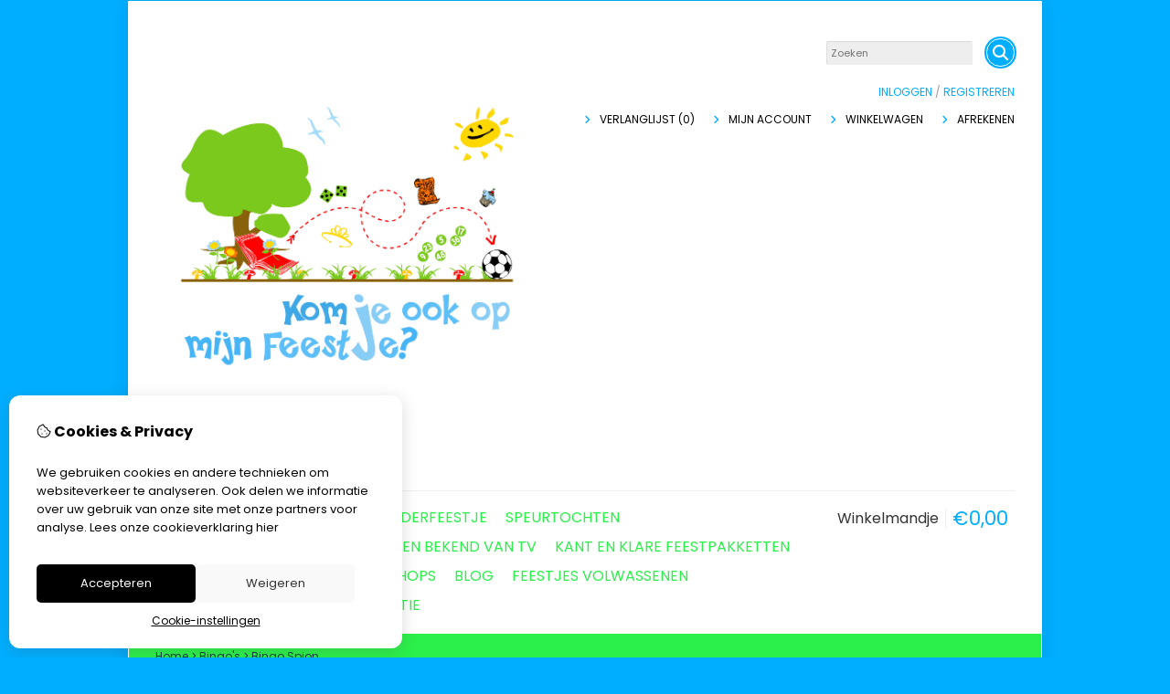

--- FILE ---
content_type: text/html; charset=utf-8
request_url: https://komjeookopmijnfeestje.nl/bingo-spion
body_size: 16942
content:
<?xml version="1.0" encoding="UTF-8"?>
<!DOCTYPE html PUBLIC "-//W3C//DTD XHTML 1.0 Strict//EN" "http://www.w3.org/TR/xhtml1/DTD/xhtml1-strict.dtd">
<html xmlns="http://www.w3.org/1999/xhtml" dir="ltr" lang="nl" xml:lang="nl" xmlns:fb="http://www.facebook.com/2008/fbml">
<head>

<script src="https://komjeookopmijnfeestje.nl/catalog/view/theme/tsb_theme/javascript/tsb_cookie_handler.js"></script>

<script>window.dataLayer=window.dataLayer||[];function gtag(){dataLayer.push(arguments);}if(localStorage.getItem('consentMode')===null){gtag('consent','default',{'ad_storage':'denied','analytics_storage':'denied','ad_user_data':'denied','ad_personalization':'denied','personalization_storage':'denied','functionality_storage':'denied','security_storage':'denied',});}else{gtag('consent','default',JSON.parse(localStorage.getItem('consentMode')));}</script>


<script></script>
<title> Bingo Spion</title>
<meta http-equiv="Content-Type" content="text/html; charset=utf-8"/>
<base href="https://komjeookopmijnfeestje.nl/"/>

<meta property="og:title" content=" Bingo Spion"/>
<meta property="og:site_name" content="Kom je ook op mijn feestje?"/>
<meta property="og:description" content="Een Spionnen Bingo spelen op jouw kinderfeestje!"/>

<meta property="og:type" content="product"/>
<meta property="og:image" content="https://komjeookopmijnfeestje.nl/image/cache/data/Spion-800x800.png"/>
<meta property="og:description" content="Een Spionnen Bingo spelen op jouw kinderfeestje!"/>
<meta property="twitter:card" content="product"/>
<meta property="twitter:image" content="https://komjeookopmijnfeestje.nl/image/cache/data/Spion-800x800.png"/>
<meta property="twitter:image:width" content="800"/>
<meta property="twitter:image:height" content="800"/>
<meta property="twitter:description" content="Een Spionnen Bingo spelen op jouw kinderfeestje!"/>
<meta property="twitter:label1" content="Prijs:"/>
<meta property="twitter:data1" content="€2,00"/>
<meta property="twitter:label2" content="Beschikbaarheid:"/>
<meta property="twitter:data2" content="Op voorraad"/>
<meta name="twitter:title" content=" Bingo Spion"/>


<meta name="keywords" content="Bingo,Spionnenbingo,ThemaBingo,BingoThemafeestje,Spionnenfeestje"/>
<meta name="description" content="Een Spionnen Bingo spelen op jouw kinderfeestje!"/>
<meta name="viewport" content="width=device-width, initial-scale=1, maximum-scale=5"/>



<script type="text/javascript">function createCookie(name,value,days){if(days){var date=new Date();date.setTime(date.getTime()+(days*24*60*60*1000));var expires="; expires="+date.toGMTString();}else var expires="";document.cookie=name+"="+value+expires+"; path=/";}</script>
<script type="text/javascript">//<![CDATA[
if(screen.width<767){createCookie("is_mobile","1",7);createCookie("is_touch","1",7);}else{createCookie("is_mobile","0",7);}
//]]></script>
<script type="text/javascript">//<![CDATA[
;window.Modernizr=function(a,b,c){function v(a){i.cssText=a}function w(a,b){return v(l.join(a+";")+(b||""))}function x(a,b){return typeof a===b}function y(a,b){return!!~(""+a).indexOf(b)}function z(a,b,d){for(var e in a){var f=b[a[e]];if(f!==c)return d===!1?a[e]:x(f,"function")?f.bind(d||b):f}return!1}var d="2.5.3",e={},f=b.documentElement,g="modernizr",h=b.createElement(g),i=h.style,j,k={}.toString,l=" -webkit- -moz- -o- -ms- ".split(" "),m={},n={},o={},p=[],q=p.slice,r,s=function(a,c,d,e){var h,i,j,k=b.createElement("div"),l=b.body,m=l?l:b.createElement("body");if(parseInt(d,10))while(d--)j=b.createElement("div"),j.id=e?e[d]:g+(d+1),k.appendChild(j);return h=["&#173;","<style>",a,"</style>"].join(""),k.id=g,m.innerHTML+=h,m.appendChild(k),l||(m.style.background="",f.appendChild(m)),i=c(k,a),l?k.parentNode.removeChild(k):m.parentNode.removeChild(m),!!i},t={}.hasOwnProperty,u;!x(t,"undefined")&&!x(t.call,"undefined")?u=function(a,b){return t.call(a,b)}:u=function(a,b){return b in a&&x(a.constructor.prototype[b],"undefined")},Function.prototype.bind||(Function.prototype.bind=function(b){var c=this;if(typeof c!="function")throw new TypeError;var d=q.call(arguments,1),e=function(){if(this instanceof e){var a=function(){};a.prototype=c.prototype;var f=new a,g=c.apply(f,d.concat(q.call(arguments)));return Object(g)===g?g:f}return c.apply(b,d.concat(q.call(arguments)))};return e});var A=function(c,d){var f=c.join(""),g=d.length;s(f,function(c,d){var f=b.styleSheets[b.styleSheets.length-1],h=f?f.cssRules&&f.cssRules[0]?f.cssRules[0].cssText:f.cssText||"":"",i=c.childNodes,j={};while(g--)j[i[g].id]=i[g];e.touch="ontouchstart"in a||a.DocumentTouch&&b instanceof DocumentTouch||(j.touch&&j.touch.offsetTop)===9},g,d)}([,["@media (",l.join("touch-enabled),("),g,")","{#touch{top:9px;position:absolute}}"].join("")],[,"touch"]);m.touch=function(){return e.touch};for(var B in m)u(m,B)&&(r=B.toLowerCase(),e[r]=m[B](),p.push((e[r]?"":"no-")+r));return v(""),h=j=null,e._version=d,e._prefixes=l,e.testStyles=s,e}(this,this.document);if(Modernizr.touch){createCookie("is_touch","1",7);var head=document.getElementsByTagName('head')[0],style=document.createElement('style'),rules=document.createTextNode('.s_grid_view .s_item .s_actions { display: block !important; }');style.type='text/css';if(style.styleSheet)style.styleSheet.cssText=rules.nodeValue;else style.appendChild(rules);head.appendChild(style);}else{createCookie("is_touch","0",7);}
//]]></script>
<meta property="og:image" content="https://komjeookopmijnfeestje.nl/image/cache/data/Spion-400x400.png"/><link rel="stylesheet" type="text/css" href="https://komjeookopmijnfeestje.nl/catalog/view/theme/tsb_theme/stylesheet/screen.css.php?v=2.2.4&amp;is_mobile=0&amp;is_touch=0&amp;language=ltr&amp;price_design=plain&amp;border=0&amp;font_body=Poppins&amp;font_navigation=Poppins&amp;font_navigation_weight=normal&amp;font_navigation_style=default&amp;font_navigation_size=16&amp;font_intro=Poppins&amp;font_intro_weight=normal&amp;font_intro_style=default&amp;font_intro_size=32&amp;font_title=Poppins&amp;font_title_weight=normal&amp;font_title_style=default&amp;font_price=Poppins&amp;font_price_weight=normal&amp;font_price_style=default&amp;font_button=Poppins&amp;font_button_weight=normal&amp;font_button_style=default&amp;font_button_size=16" media="screen"/>
<!--[if lt IE 9]>
<link rel="stylesheet" type="text/css" href="https://komjeookopmijnfeestje.nl/catalog/view/theme/tsb_theme/stylesheet/ie.css.php?v=2.2.4&amp;theme=tsb_theme" media="screen" />
<![endif]-->



<script type="text/javascript" src="system/cache/css-js-cache/0/_72865ca702cdcb8a19b51654484fb9a0_035924b9a9726f148d6f4808aba7720e.js"></script>

<!--
-->


<script type="text/javascript">//<![CDATA[
var $sReg=new function(){function c(){var a=Array.prototype.slice.call(arguments);a.unshift({});return b.apply(null,a)}function b(c){for(var d=1,e=arguments.length;d<e;d++){var f=arguments[d];if(typeof f!="object")continue;for(var g in f){var h=f[g],i=c[g];c[g]=i&&typeof h=="object"&&typeof i=="object"?b(i,h):a(h)}}return c}function a(b){var c;switch(typeof obj){case"object":c={};for(var d in b)c[d]=a(b[d]);break;case"array":c=[];for(var e=0,f=b.length;e<f;e++)c[e]=a(b[e]);break;default:return b}return c}var d={conf:{},set:function(a,b){var d=a.split("/");if(d.shift()!==""){return false}if(d.length>0&&d[d.length-1]==""){d.pop()}var e={};var f=e;var g=d.length;if(g>0){for(i=0;i<g-1;i++){f[d[i]]={};f=f[d[i]]}f[d[g-1]]=b;this.conf=c(this.conf,e)}else{this.conf=b}},get:function(a){var b=a.split("/");if(b.shift()!==""){return null}if(b.length>0&&b[b.length-1]=="")b.pop();var c=this.conf;var d=true;var e=0;if(c[b[e]]===undefined){return null}var f=b.length;while(d&&e<f){d=d&&c[b[e]]!==undefined;c=c[b[e]];e++}return c}};return d}
$sReg.set('/tb/image_url','https://komjeookopmijnfeestje.nl/image/');$sReg.set('/tb/theme_stylesheet_url','https://komjeookopmijnfeestje.nl/catalog/view/theme/tsb_theme/stylesheet/');$sReg.set('/tb/is_mobile','0');$sReg.set('/tb/basename','tsb_theme');$sReg.set('/tb/shopping_cart_url','https://komjeookopmijnfeestje.nl/checkout/cart');$sReg.set('/tb/wishlist_url','https://komjeookopmijnfeestje.nl/account/wishlist');$sReg.set('/tb/category_path','0');$sReg.set('/tb/schemer_config',jQuery.parseJSON('{"path":"0","predefined_scheme":"custom","colors":{"main":"00aeff","secondary":"2bf049","background":"00aeff","intro":"2bf049","intro_text":"103d45","intro_title":"00aeff","price":"4cb2c9","price_text":"ffffff","promo_price":"f02b63","promo_price_text":"ffffff","plain_price_text":"000000","plain_promo_price_text":"ff2f00","texture":"no_texture"},"is_parent":"0","parent_vars":{"colors":[]}}'));$sReg.set('/lang/text_continue','Verder');$sReg.set('/lang/text_continue_shopping','Verder winkelen');$sReg.set('/lang/text_shopping_cart','Winkelmandje');$sReg.set('/lang/text_wishlist','Verlanglijst');
//]]></script>

<script type="text/javascript">$.widget("tb.tbTabs",$.ui.tabs,{});$(document).ready(function(){});</script><link href="https://komjeookopmijnfeestje.nl/image/data/Logo_KJOOMF.jpg" rel="icon"/>

<meta property="og:url" content="https://komjeookopmijnfeestje.nl/bingo-spion"/>
<meta name="twitter:url" content="https://komjeookopmijnfeestje.nl/bingo-spion"/>

<link href="https://komjeookopmijnfeestje.nl/bingo-spion" rel="canonical"/>

<link rel="stylesheet" href="system/cache/css-js-cache/0/_72865ca702cdcb8a19b51654484fb9a0_9d5efa437151024ca4c61567c4d5fba9.css"/>
<script type="text/javascript" src="system/cache/css-js-cache/0/_72865ca702cdcb8a19b51654484fb9a0_4fa24c7b13ef47ffdeafb8f015c1fecf.js"></script>



<style type="text/css">body.s_layout_fixed{background-color:#00aeff;background-image:none;background-repeat:repeat;background-position:top left;background-attachment:scroll}.s_main_color,#twitter li span a,.s_button_add_to_cart,.s_box h2,.box .box-heading,.checkout-heading a,#welcome_message a,.s_plain .s_price,.s_plain .s_price *{color:#00aeff}#footer_categories h2 a:hover,.class-onepage_checkout-checkout #checkout .returning_customer_holder a{color:#00aeff!important}.s_main_color_bgr,#cart .s_icon,#shop_contacts .s_icon,.s_list_1 li:before,.s_button_add_to_cart .s_icon,#intro .s_button_prev,#intro .s_button_next,.buttons .button,.noty_message button.s_main_color_bgr,.s_notify .s_success_24,.s_button_wishlist .s_icon,.s_button_compare .s_icon,.s_product_row .s_row_number,.jcarousel-prev,.jcarousel-next,.s_grand_total:hover,.categories ul li:hover,#listing_options .display input[type="submit"],.layout_2 .s_listing .s_button_add_to_cart,.layout_2 .next::before,.prev::before,.class-onepage_checkout-checkout .checkout #checkout .s_row_2{background-color:#00aeff}.checkout .right,.class-onepage_checkout-checkout .returning_customer_holder{border:2px solid #00aeff}.fa,.cart_menu .s_icon,#menu_home .fa:hover,.categories ul li li a:hover,.site_search .fa-search{color:#00aeff}.site_search.layout1 .fa{color:#00aeff}.site_search .fa-search{box-shadow:#00aeff 0 0 0 2px;background-color:#00aeff}.buttons input[type="submit"].button,.buttons input[type="button"].button,.noty_message button.s_main_color_bgr{border:3px solid #00aeff}.s_secondary_color,a:hover,.categories>ul>li>a,#footer_categories h2,#footer_categories h2 a,.pagination a,#view_mode .s_selected a,#welcome_message a:hover{color:#2bf049}#content a:hover,#shop_info a:hover,#footer a:hover,#intro h1 a:hover,#intro h2 a:hover,#content a:hover,#shop_info a:hover,#footer a:hover,#breadcrumbs a:hover{color:#2bf049}.s_secondary_color_bgr,#view_mode .s_selected .s_icon,#view_mode a:hover .s_icon,.pagination a:hover,.s_button_add_to_cart:hover .s_icon,.s_button_remove:hover,.s_notify .noty_close:hover,.s_notify .s_failure_24,#product_share .s_review_write:hover .s_icon,.s_button_wishlist:hover .s_icon,.s_button_compare:hover .s_icon,.noty_message button.s_secondary_color_bgr{background-color:#2bf049}.noty_message button.s_secondary_color_bgr{border:3px solid #2bf049}#intro{background-color:#2bf049}#intro,#breadcrumbs a{color:#103d45}#intro h1,#intro h1 *,#intro h2,#intro h2 *{color:#00aeff}#intro .s_rating{~background-color: #2bf049}.s_label .s_price{background-color:#4cb2c9}.s_label .s_promo_price{background-color:#f02b63}.s_label .s_price,.s_label .s_price *{color:#fff}.s_label .s_promo_price,.s_label .s_promo_price *{color:#fff}.s_plain .s_price,.s_plain .s_price *{color:#000}.s_plain .s_old_price,.s_plain .s_old_price *{color:#000!important}.s_plain .s_promo_price,.s_plain .s_promo_price *{color:#ff2f00}*::-moz-selection{color:#fff;background-color:#00aeff}*::-webkit-selection{color:#fff;background-color:#00aeff}*::selection{color:#fff;background-color:#00aeff}.scroll_top{color:#00aeff;background:#2bf049}</style>


</head>
<body class="layout_0 s_layout_fixed big_screen_full slider_full  pproduct class-product-product product-14828  s_single_col s_page_product_product"><noscript><meta HTTP-EQUIV="refresh" content="0;url='https://komjeookopmijnfeestje.nl/bingo-spion?PageSpeed=noscript'" /><style><!--table,div,span,font,p{display:none} --></style><div style="display:block">Please click <a href="https://komjeookopmijnfeestje.nl/bingo-spion?PageSpeed=noscript">here</a> if you are not redirected within a few seconds.</div></noscript>


<!-- Google tag (gtag.js) -->

<div id="fb-root"></div>
<script type="text/javascript" async defer crossorigin="anonymous" src="https://connect.facebook.net/nl_NL/sdk.js#xfbml=1&amp;version=v3.3"></script>
  
  <div class="main_navigation s_row mobile">
    <div class="s_wrap">
      <div class="s_col_12">

        <div class="categories s_nav">
         <ul class="clearfix full_menu">
  <li id="menu_home">
    <a href="https://komjeookopmijnfeestje.nl/"><i class="fa fa-home" aria-hidden="true"></i>Home</a>
  </li>

  <li class="menu_60 s_category_menu">




  	
	 		<a href="https://komjeookopmijnfeestje.nl/bingo-spel">Bingo's</a>
	 	 

  </li>
<li class="menu_67 s_category_menu">




  	
	 		<a href="https://komjeookopmijnfeestje.nl/draaiboeken-kinderfeestje">Draaiboeken kinderfeestje</a>
	 	 

  </li>
<li class="menu_66 s_category_menu">




  	
	 		<a href="https://komjeookopmijnfeestje.nl/speurtocht-kinderfeestje">Speurtochten</a>
	 	 

  </li>
<li class="menu_68 s_category_menu">




  	
	 		<a href="https://komjeookopmijnfeestje.nl/levende-bord-spellen">Levende (bord) spellen</a>
	 	 

  </li>
<li class="menu_69 s_category_menu">




  	
	 		<a href="https://komjeookopmijnfeestje.nl/spellen-bekend-van-tv">Spellen bekend van tv</a>
	 	 

  </li>
<li class="menu_70 s_category_menu">




  	
	 		<a href="https://komjeookopmijnfeestje.nl/kant-en-klare-feestpakketten">Kant en klare feestpakketten </a>
	 	 

  </li>
<li class="menu_71 s_category_menu">




  	
	 		<a href="https://www.2be-creative.nl/" target="_blank">Creatieve en Culinaire workshops</a>
	 	 

  </li>
<li class="menu_72 s_category_menu">




  	
	 		<a href="http://komjeookopmijnfeestje.nl/blog-overzicht">Blog</a>
	 	 

  </li>
<li class="menu_74 s_category_menu">




  	
	 		<a href="https://komjeookopmijnfeestje.nl/Feestjes-volwassenen">Feestjes volwassenen</a>
	 	 

  </li>
<li class="menu_73 s_category_menu">




  	
	 		<a href="https://komjeookopmijnfeestje.nl/uitdeelcadeautjes">uitdeelcadeautjes</a>
	 	 

  </li>


  
    
    <li class="s_nav">
    <a data-options="disableHover:true;clickOpen:true" data-dropdown-menu href="#" onclick="return false; ">Informatie</a>


    <div class="s_submenu">
      <div class="s_menu_group">
        <h3>Informatie</h3>
        <ul class="s_list_1 clearfix">
                    <li><a href="https://komjeookopmijnfeestje.nl/faq-s">FAQ's</a></li>
                    <li><a href="https://komjeookopmijnfeestje.nl/over-ons">Over ons</a></li>
                    <li><a href="https://komjeookopmijnfeestje.nl/verzending">Verzending</a></li>
                    <li><a href="https://komjeookopmijnfeestje.nl/disclaimer">Disclaimer</a></li>
                    <li><a href="https://komjeookopmijnfeestje.nl/algemene-voorwaarden">Algemene voorwaarden</a></li>
                    <li><a href="https://komjeookopmijnfeestje.nl/uitleg-bingo-spellen">Uitleg Bingo's</a></li>
                    <li><a href="https://komjeookopmijnfeestje.nl/uitleg-draaiboeken">Uitleg Draaiboeken</a></li>
                    <li><a href="https://komjeookopmijnfeestje.nl/uitleg-Speurtochten">Uitleg Speurtochten</a></li>
                    <li><a href="https://komjeookopmijnfeestje.nl/uitleg-levend-bordspel">Uitleg Levend (bord)spel</a></li>
                    <li><a href="https://komjeookopmijnfeestje.nl/uitleg-spellen-bekend-van-tv">Uitleg Spellen bekend van tv</a></li>
                    <li><a href="https://komjeookopmijnfeestje.nl/Uitleg-Kant-en-Klaar-Feestpakket">Uitleg Kant en Klaar Feestpakket</a></li>
                  </ul>
      </div>

      <div class="s_menu_group">
        <h3>Extra</h3>
        <ul class="s_list_1 clearfix">
                                        <li class="menu_special"><a href="https://komjeookopmijnfeestje.nl/product/special">Aanbiedingen</a></li>
		          </ul>
      </div>

      <div class="s_menu_group">
        <h3>Klantenservice</h3>
        <ul class="s_list_1 clearfix">
          <li class="menu_contact"><a href="https://komjeookopmijnfeestje.nl/information/contact">Contact</a></li>
                    <li class="menu_sitemap"><a href="https://komjeookopmijnfeestje.nl/information/sitemap">Sitemap</a></li>
          		    						<li><a href="https://komjeookopmijnfeestje.nl/faq-s">FAQ's</a></li>
											<li><a href="https://komjeookopmijnfeestje.nl/verzending">Verzending</a></li>
											<li><a href="https://komjeookopmijnfeestje.nl/disclaimer">Disclaimer</a></li>
											<li><a href="https://komjeookopmijnfeestje.nl/algemene-voorwaarden">Algemene voorwaarden</a></li>
					        </ul>
      </div>

    </div>
  </li>
  
  </ul>

<span class="home_button">
    <a href="https://komjeookopmijnfeestje.nl/"><i class="fa fa-home" aria-hidden="true"></i></a>
</span>

<span class="open_nav" onclick="openNav()"><i class="fa fa-bars"></i></span>



<!-- RESPONSIVE MENU -->

<div id="mySidenav" class="sidenav">

<a href="javascript:void(0)" class="closebtn" onclick="closeNav()">&times;</a>

<span id="sideNavMainTitle" class="noneSEO_H2">MENU</span>
<ul class="clearfix" id="hoofdmenu">

  <li class="menu_60 s_category_menu">




  	
	 		<a href="https://komjeookopmijnfeestje.nl/bingo-spel">Bingo's</a>
	 	 

  </li>
<li class="menu_67 s_category_menu">




  	
	 		<a href="https://komjeookopmijnfeestje.nl/draaiboeken-kinderfeestje">Draaiboeken kinderfeestje</a>
	 	 

  </li>
<li class="menu_66 s_category_menu">




  	
	 		<a href="https://komjeookopmijnfeestje.nl/speurtocht-kinderfeestje">Speurtochten</a>
	 	 

  </li>
<li class="menu_68 s_category_menu">




  	
	 		<a href="https://komjeookopmijnfeestje.nl/levende-bord-spellen">Levende (bord) spellen</a>
	 	 

  </li>
<li class="menu_69 s_category_menu">




  	
	 		<a href="https://komjeookopmijnfeestje.nl/spellen-bekend-van-tv">Spellen bekend van tv</a>
	 	 

  </li>
<li class="menu_70 s_category_menu">




  	
	 		<a href="https://komjeookopmijnfeestje.nl/kant-en-klare-feestpakketten">Kant en klare feestpakketten </a>
	 	 

  </li>
<li class="menu_71 s_category_menu">




  	
	 		<a href="https://www.2be-creative.nl/" target="_blank">Creatieve en Culinaire workshops</a>
	 	 

  </li>
<li class="menu_72 s_category_menu">




  	
	 		<a href="http://komjeookopmijnfeestje.nl/blog-overzicht">Blog</a>
	 	 

  </li>
<li class="menu_74 s_category_menu">




  	
	 		<a href="https://komjeookopmijnfeestje.nl/Feestjes-volwassenen">Feestjes volwassenen</a>
	 	 

  </li>
<li class="menu_73 s_category_menu">




  	
	 		<a href="https://komjeookopmijnfeestje.nl/uitdeelcadeautjes">uitdeelcadeautjes</a>
	 	 

  </li>


  
    <li class="s_category_menu">
    <a href="javascript:void(0)">Informatie</a>

    <div class="s_submenu">
      
      <div class="s_brands_group s_menu_group">
        <h3>Informatie</h3>
        <ul class="s_list_1 clearfix">
		 							<li><a href="https://komjeookopmijnfeestje.nl/faq-s">FAQ's</a></li>
          							<li><a href="https://komjeookopmijnfeestje.nl/over-ons">Over ons</a></li>
          							<li><a href="https://komjeookopmijnfeestje.nl/verzending">Verzending</a></li>
          							<li><a href="https://komjeookopmijnfeestje.nl/disclaimer">Disclaimer</a></li>
          							<li><a href="https://komjeookopmijnfeestje.nl/algemene-voorwaarden">Algemene voorwaarden</a></li>
          							<li><a href="https://komjeookopmijnfeestje.nl/uitleg-bingo-spellen">Uitleg Bingo's</a></li>
          							<li><a href="https://komjeookopmijnfeestje.nl/uitleg-draaiboeken">Uitleg Draaiboeken</a></li>
          							<li><a href="https://komjeookopmijnfeestje.nl/uitleg-Speurtochten">Uitleg Speurtochten</a></li>
          							<li><a href="https://komjeookopmijnfeestje.nl/uitleg-levend-bordspel">Uitleg Levend (bord)spel</a></li>
          							<li><a href="https://komjeookopmijnfeestje.nl/uitleg-spellen-bekend-van-tv">Uitleg Spellen bekend van tv</a></li>
          							<li><a href="https://komjeookopmijnfeestje.nl/Uitleg-Kant-en-Klaar-Feestpakket">Uitleg Kant en Klaar Feestpakket</a></li>
                  </ul>
      </div>

      <div class="s_brands_group s_menu_group">
        <h3>Extra</h3>
        <ul class="s_list_1 clearfix">
                                        <li class="menu_special"><a href="https://komjeookopmijnfeestje.nl/product/special">Aanbiedingen</a></li>
		          </ul>
      </div>

      <div class="s_brands_group s_menu_group">
        <h3>Klantenservice</h3>
        <ul class="s_list_1 clearfix">
          <li class="menu_contact"><a href="https://komjeookopmijnfeestje.nl/information/contact">Contact</a></li>
                    <li class="menu_sitemap"><a href="https://komjeookopmijnfeestje.nl/information/sitemap">Sitemap</a></li>
		  						<li><a href="https://komjeookopmijnfeestje.nl/faq-s">FAQ's</a></li>
          						<li><a href="https://komjeookopmijnfeestje.nl/verzending">Verzending</a></li>
          						<li><a href="https://komjeookopmijnfeestje.nl/disclaimer">Disclaimer</a></li>
          						<li><a href="https://komjeookopmijnfeestje.nl/algemene-voorwaarden">Algemene voorwaarden</a></li>
                  </ul>
      </div>

    </div>
  </li>
  
  </ul>

<div class="language_currency mobile_layout"></div>

</div>



<script type="text/javascript">//<![CDATA[
$(document).ready(function(){$('#hoofdmenu li').children('ul').hide();$('#hoofdmenu li').click(function(){if($(this).children('ul,p').is(':hidden')==true){$(this).children('ul,p').slideDown('slow');return false}})});function openNav(){document.getElementById("mySidenav").style.width="250px";}function closeNav(){document.getElementById("mySidenav").style.width="0";}if($('#hoofdmenu').length){if(screen.width<=768){$("ul#hoofdmenu li.s_category_menu a.main-mcat").each(function(index){$(this).attr("href","javascript:void(0)");});}}
//]]></script>        </div>

        <span class="mobile-menu-icons">
		
                  <a href="https://komjeookopmijnfeestje.nl/account/account"><i class="fa fa-user"></i></a>
        

                  <span class="cart_menu s_nav">
                      <a href="https://komjeookopmijnfeestje.nl/checkout/cart">
              <span class="fa fa-shopping-basket"></span>
              <span style="margin: -6px 8px 0 3px" class="s_grand_total s_main_color">€0,00</span>
            </a>
          </span>
        
          <div class="site_search">
            <a id="show_search_mobile" class="s_search_button fa fa-search" href="javascript:;" title="Zoeken"></a>
            <div id="search_bar_mobile" class="clearfix">
              <input id="filter_keyword_mobile" type="text" name="search" placeholder="Zoeken" value=""/>
              <a id="search_button_mobile" class="s_button_1 s_button_1_small s_secondary_color_bgr"></a>
            </div>
          </div>

        </span>


      </div>
    </div>
  </div>

<div id="wrapper">

  <div id="header" class="s_row clearfix">
    <div class="s_wrap">
      <div class="s_col_12">

                <a id="site_logo" href="https://komjeookopmijnfeestje.nl/">
          <img src="https://komjeookopmijnfeestje.nl/image/data/Logo_KJOOMF.jpg" title="Kom je ook op mijn feestje?" alt="Kom je ook op mijn feestje?"/>
        </a>
        
        
        <div id="top_navigation" class="s_static">

                              <div class="site_search layout0">
              <input id="filter_keyword" type="text" name="search" placeholder="Zoeken" value=""/>
            <a id="search_button" class="s_search_button fa fa-search" href="javascript:;" title="Zoeken"></a>
          </div>
                    
        <div class="desktop">
                            </div>

        </div>

        <div class="desktop">
        <div id="system_navigation">
                              <p id="welcome_message">
            <a href="https://komjeookopmijnfeestje.nl/account/login">Inloggen</a> / <a href="https://komjeookopmijnfeestje.nl/account/register">registreren</a>          </p>
                    
          <ul class="s_list_1">
                        <li><i class="fa fa-angle-right" aria-hidden="true"></i><a href="https://komjeookopmijnfeestje.nl/account/wishlist" id="wishlist_total">Verlanglijst (0)</a></li>
                        <li><i class="fa fa-angle-right" aria-hidden="true"></i><a href="https://komjeookopmijnfeestje.nl/account/account">Mijn Account</a></li>                        <li><i class="fa fa-angle-right" aria-hidden="true"></i><a href="https://komjeookopmijnfeestje.nl/checkout/cart">Winkelwagen</a></li>
            <li><i class="fa fa-angle-right" aria-hidden="true"></i><a href="https://komjeookopmijnfeestje.nl/onepage_checkout/checkout">Afrekenen</a></li>
                      </ul>

        </div>
        </div>

      </div>

    </div>
  </div>
  <!-- end of header -->

  <div class="main_navigation s_row desktop">
    <div class="s_wrap">
      <div class="s_col_12">

		<div class="help_icon_1 ">
			<div class="categories s_nav with_cart ">
			<ul class="clearfix full_menu">
  <li id="menu_home">
    <a href="https://komjeookopmijnfeestje.nl/"><i class="fa fa-home" aria-hidden="true"></i>Home</a>
  </li>

  <li class="menu_60 s_category_menu">




  	
	 		<a href="https://komjeookopmijnfeestje.nl/bingo-spel">Bingo's</a>
	 	 

  </li>
<li class="menu_67 s_category_menu">




  	
	 		<a href="https://komjeookopmijnfeestje.nl/draaiboeken-kinderfeestje">Draaiboeken kinderfeestje</a>
	 	 

  </li>
<li class="menu_66 s_category_menu">




  	
	 		<a href="https://komjeookopmijnfeestje.nl/speurtocht-kinderfeestje">Speurtochten</a>
	 	 

  </li>
<li class="menu_68 s_category_menu">




  	
	 		<a href="https://komjeookopmijnfeestje.nl/levende-bord-spellen">Levende (bord) spellen</a>
	 	 

  </li>
<li class="menu_69 s_category_menu">




  	
	 		<a href="https://komjeookopmijnfeestje.nl/spellen-bekend-van-tv">Spellen bekend van tv</a>
	 	 

  </li>
<li class="menu_70 s_category_menu">




  	
	 		<a href="https://komjeookopmijnfeestje.nl/kant-en-klare-feestpakketten">Kant en klare feestpakketten </a>
	 	 

  </li>
<li class="menu_71 s_category_menu">




  	
	 		<a href="https://www.2be-creative.nl/" target="_blank">Creatieve en Culinaire workshops</a>
	 	 

  </li>
<li class="menu_72 s_category_menu">




  	
	 		<a href="http://komjeookopmijnfeestje.nl/blog-overzicht">Blog</a>
	 	 

  </li>
<li class="menu_74 s_category_menu">




  	
	 		<a href="https://komjeookopmijnfeestje.nl/Feestjes-volwassenen">Feestjes volwassenen</a>
	 	 

  </li>
<li class="menu_73 s_category_menu">




  	
	 		<a href="https://komjeookopmijnfeestje.nl/uitdeelcadeautjes">uitdeelcadeautjes</a>
	 	 

  </li>


  
    
    <li class="s_nav">
    <a data-options="disableHover:true;clickOpen:true" data-dropdown-menu href="#" onclick="return false; ">Informatie</a>


    <div class="s_submenu">
      <div class="s_menu_group">
        <h3>Informatie</h3>
        <ul class="s_list_1 clearfix">
                    <li><a href="https://komjeookopmijnfeestje.nl/faq-s">FAQ's</a></li>
                    <li><a href="https://komjeookopmijnfeestje.nl/over-ons">Over ons</a></li>
                    <li><a href="https://komjeookopmijnfeestje.nl/verzending">Verzending</a></li>
                    <li><a href="https://komjeookopmijnfeestje.nl/disclaimer">Disclaimer</a></li>
                    <li><a href="https://komjeookopmijnfeestje.nl/algemene-voorwaarden">Algemene voorwaarden</a></li>
                    <li><a href="https://komjeookopmijnfeestje.nl/uitleg-bingo-spellen">Uitleg Bingo's</a></li>
                    <li><a href="https://komjeookopmijnfeestje.nl/uitleg-draaiboeken">Uitleg Draaiboeken</a></li>
                    <li><a href="https://komjeookopmijnfeestje.nl/uitleg-Speurtochten">Uitleg Speurtochten</a></li>
                    <li><a href="https://komjeookopmijnfeestje.nl/uitleg-levend-bordspel">Uitleg Levend (bord)spel</a></li>
                    <li><a href="https://komjeookopmijnfeestje.nl/uitleg-spellen-bekend-van-tv">Uitleg Spellen bekend van tv</a></li>
                    <li><a href="https://komjeookopmijnfeestje.nl/Uitleg-Kant-en-Klaar-Feestpakket">Uitleg Kant en Klaar Feestpakket</a></li>
                  </ul>
      </div>

      <div class="s_menu_group">
        <h3>Extra</h3>
        <ul class="s_list_1 clearfix">
                                        <li class="menu_special"><a href="https://komjeookopmijnfeestje.nl/product/special">Aanbiedingen</a></li>
		          </ul>
      </div>

      <div class="s_menu_group">
        <h3>Klantenservice</h3>
        <ul class="s_list_1 clearfix">
          <li class="menu_contact"><a href="https://komjeookopmijnfeestje.nl/information/contact">Contact</a></li>
                    <li class="menu_sitemap"><a href="https://komjeookopmijnfeestje.nl/information/sitemap">Sitemap</a></li>
          		    						<li><a href="https://komjeookopmijnfeestje.nl/faq-s">FAQ's</a></li>
											<li><a href="https://komjeookopmijnfeestje.nl/verzending">Verzending</a></li>
											<li><a href="https://komjeookopmijnfeestje.nl/disclaimer">Disclaimer</a></li>
											<li><a href="https://komjeookopmijnfeestje.nl/algemene-voorwaarden">Algemene voorwaarden</a></li>
					        </ul>
      </div>

    </div>
  </li>
  
  </ul>

<span class="home_button">
    <a href="https://komjeookopmijnfeestje.nl/"><i class="fa fa-home" aria-hidden="true"></i></a>
</span>

<span class="open_nav" onclick="openNav()"><i class="fa fa-bars"></i></span>



<!-- RESPONSIVE MENU -->

<div id="mySidenav" class="sidenav">

<a href="javascript:void(0)" class="closebtn" onclick="closeNav()">&times;</a>

<span id="sideNavMainTitle" class="noneSEO_H2">MENU</span>
<ul class="clearfix" id="hoofdmenu">

  <li class="menu_60 s_category_menu">




  	
	 		<a href="https://komjeookopmijnfeestje.nl/bingo-spel">Bingo's</a>
	 	 

  </li>
<li class="menu_67 s_category_menu">




  	
	 		<a href="https://komjeookopmijnfeestje.nl/draaiboeken-kinderfeestje">Draaiboeken kinderfeestje</a>
	 	 

  </li>
<li class="menu_66 s_category_menu">




  	
	 		<a href="https://komjeookopmijnfeestje.nl/speurtocht-kinderfeestje">Speurtochten</a>
	 	 

  </li>
<li class="menu_68 s_category_menu">




  	
	 		<a href="https://komjeookopmijnfeestje.nl/levende-bord-spellen">Levende (bord) spellen</a>
	 	 

  </li>
<li class="menu_69 s_category_menu">




  	
	 		<a href="https://komjeookopmijnfeestje.nl/spellen-bekend-van-tv">Spellen bekend van tv</a>
	 	 

  </li>
<li class="menu_70 s_category_menu">




  	
	 		<a href="https://komjeookopmijnfeestje.nl/kant-en-klare-feestpakketten">Kant en klare feestpakketten </a>
	 	 

  </li>
<li class="menu_71 s_category_menu">




  	
	 		<a href="https://www.2be-creative.nl/" target="_blank">Creatieve en Culinaire workshops</a>
	 	 

  </li>
<li class="menu_72 s_category_menu">




  	
	 		<a href="http://komjeookopmijnfeestje.nl/blog-overzicht">Blog</a>
	 	 

  </li>
<li class="menu_74 s_category_menu">




  	
	 		<a href="https://komjeookopmijnfeestje.nl/Feestjes-volwassenen">Feestjes volwassenen</a>
	 	 

  </li>
<li class="menu_73 s_category_menu">




  	
	 		<a href="https://komjeookopmijnfeestje.nl/uitdeelcadeautjes">uitdeelcadeautjes</a>
	 	 

  </li>


  
    <li class="s_category_menu">
    <a href="javascript:void(0)">Informatie</a>

    <div class="s_submenu">
      
      <div class="s_brands_group s_menu_group">
        <h3>Informatie</h3>
        <ul class="s_list_1 clearfix">
		 							<li><a href="https://komjeookopmijnfeestje.nl/faq-s">FAQ's</a></li>
          							<li><a href="https://komjeookopmijnfeestje.nl/over-ons">Over ons</a></li>
          							<li><a href="https://komjeookopmijnfeestje.nl/verzending">Verzending</a></li>
          							<li><a href="https://komjeookopmijnfeestje.nl/disclaimer">Disclaimer</a></li>
          							<li><a href="https://komjeookopmijnfeestje.nl/algemene-voorwaarden">Algemene voorwaarden</a></li>
          							<li><a href="https://komjeookopmijnfeestje.nl/uitleg-bingo-spellen">Uitleg Bingo's</a></li>
          							<li><a href="https://komjeookopmijnfeestje.nl/uitleg-draaiboeken">Uitleg Draaiboeken</a></li>
          							<li><a href="https://komjeookopmijnfeestje.nl/uitleg-Speurtochten">Uitleg Speurtochten</a></li>
          							<li><a href="https://komjeookopmijnfeestje.nl/uitleg-levend-bordspel">Uitleg Levend (bord)spel</a></li>
          							<li><a href="https://komjeookopmijnfeestje.nl/uitleg-spellen-bekend-van-tv">Uitleg Spellen bekend van tv</a></li>
          							<li><a href="https://komjeookopmijnfeestje.nl/Uitleg-Kant-en-Klaar-Feestpakket">Uitleg Kant en Klaar Feestpakket</a></li>
                  </ul>
      </div>

      <div class="s_brands_group s_menu_group">
        <h3>Extra</h3>
        <ul class="s_list_1 clearfix">
                                        <li class="menu_special"><a href="https://komjeookopmijnfeestje.nl/product/special">Aanbiedingen</a></li>
		          </ul>
      </div>

      <div class="s_brands_group s_menu_group">
        <h3>Klantenservice</h3>
        <ul class="s_list_1 clearfix">
          <li class="menu_contact"><a href="https://komjeookopmijnfeestje.nl/information/contact">Contact</a></li>
                    <li class="menu_sitemap"><a href="https://komjeookopmijnfeestje.nl/information/sitemap">Sitemap</a></li>
		  						<li><a href="https://komjeookopmijnfeestje.nl/faq-s">FAQ's</a></li>
          						<li><a href="https://komjeookopmijnfeestje.nl/verzending">Verzending</a></li>
          						<li><a href="https://komjeookopmijnfeestje.nl/disclaimer">Disclaimer</a></li>
          						<li><a href="https://komjeookopmijnfeestje.nl/algemene-voorwaarden">Algemene voorwaarden</a></li>
                  </ul>
      </div>

    </div>
  </li>
  
  </ul>



</div>



<script type="text/javascript">//<![CDATA[
$(document).ready(function(){$('#hoofdmenu li').children('ul').hide();$('#hoofdmenu li').click(function(){if($(this).children('ul,p').is(':hidden')==true){$(this).children('ul,p').slideDown('slow');return false}})});function openNav(){document.getElementById("mySidenav").style.width="250px";}function closeNav(){document.getElementById("mySidenav").style.width="0";}if($('#hoofdmenu').length){if(screen.width<=768){$("ul#hoofdmenu li.s_category_menu a.main-mcat").each(function(index){$(this).attr("href","javascript:void(0)");});}}
//]]></script>			</div>
		</div>

                        <div class="cart_menu s_nav">
          <a href="https://komjeookopmijnfeestje.nl/checkout/cart">
            <span class="s_icon"></span>
                        <small class="s_text">Winkelmandje</small>
                        <span class="s_grand_total s_main_color">€0,00</span>
          </a>
          <div class="s_submenu s_cart_holder">
            
<div class="empty">Uw winkelwagen is leeg!</div>

          </div>
        </div>
        
      </div>
    </div>
  </div>

  
  <!-- end of main navigation -->

    
      

<div id="phld">
    <div id="intro">
        <div id="intro_wrap">
            <div class="s_wrap">
                <div id="breadcrumbs" class="s_col_12">
                                            <a href="https://komjeookopmijnfeestje.nl/">Home</a>
                                            &gt; <a href="https://komjeookopmijnfeestje.nl/bingo-spel">Bingo's</a>
                                            &gt; <a href="https://komjeookopmijnfeestje.nl/bingo-spion">Bingo Spion</a>
                                   </div>
                <h1>Bingo Spion</h1>
            </div>
        </div>
    </div>

    <div id="content" class="s_wrap">

        
        <div id="product_page" class="s_main_col">

            
            <span class="clear"></span>
            
            
            <div id="product">

                
                                <div id="product_images">
                    <div id="product_image_preview_holder" class="clearfix">
                        
                            
                                <a id="product_image_preview" class="clearfix" rel="prettyPhoto[gallery]" href="https://komjeookopmijnfeestje.nl/image/cache/data/Spion-800x800.png">
                                    <img width="300" height="300" id="image" src="https://komjeookopmijnfeestje.nl/image/cache/data/Spion-400x400.png" title="Bingo Spion" alt="Bingo Spion"/>
                                </a>

                        
                                            </div>
                                            <div id="product_gallery">
                            <ul class="s_thumbs clearfix">
                                
                                    
                                    
                                        
                                            <li>
                                                <a class="s_thumb" href="https://komjeookopmijnfeestje.nl/image/cache/data/Spion-800x800.png" title="Bingo Spion" rel="prettyPhoto[gallery]">
                                                    <img width="300" height="300" src="https://komjeookopmijnfeestje.nl/image/cache/data/Spion-70x70.png" title="Bingo Spion" alt="Bingo Spion"/>
                                                </a>
                                            </li>

                                        

                                                                                                                                </ul>
                        </div>
                                    </div>
                
                
                                        
                        <div id="product_price" class="s_price_holder s_size_4 s_label">                                                            <p class="s_price">
                                    <meta content="EUR"/>
                                    <span class="holder_price_reg">
                                                                                    <span class="s_currency s_before">€</span><span itemprop="price">2,00</span>                                         
                                    </span>
                                </p>
                                                                                        
                                                                            <p class="s_price_tax">Excl. BTW: <span class="holder_tax_reg">€1,65</span></p>
                                                                        
                                                                                                                </div>
                                        
                    
                        
                            <div id="product_info">
                            <dl class="clearfix">

                                                                                                            <dt class="tax_points_mobile">Excl. BTW:</dt>
                                        <dd class="holder_tax_reg tax_points_mobile">€1,65</dd>
                                                                                                    
                                                                    <dt>Beschikbaarheid:</dt>
                                    <dd id="stock_counter" content="100100">100</dd>
                                                        



                                <dt>Model:</dt>
                                <dd>bingo-Spion</dd>
                                                                                                                            </dl>

                                                            <div id="product_share" class="clearfix">
                                                                                                                        <div class="s_rating_holder">
                                                <p class="s_rating s_rating_5 s_rating_blank"></p>
                                                <span class="s_average"><span class="s_total">Nog niet beoordeeld</span></span>
                                                <br/>
                                                <a class="s_review_write s_icon_10 s_main_color" href="https://komjeookopmijnfeestje.nl/bingo-spion#product_tabs"><span class="fa fa-pencil"></span> Beoordeel</a>
                                            </div>
                                                                                                            </div>
                            
                            						
						
                                                    								</div>
							
                    
                        <div id="product_buy_col">                        
                        
                    
                    
                                            <form id="product_add_to_cart_form">

                            
                                                                                                
                            


                            
                            
                            <div id="product_buy" class="clearfix">
                                                                    <label for="product_buy_quantity">Aantal:</label>

                                                                            <input id="product_buy_quantity" type="number" name="quantity" size="2" value="1"/>
                                    
                                    
                                    <a id="add_to_cart" class="s_button_1 s_main_color_bgr">
                                        <span class="s_text s_icon_24"><span class="fa fa-shopping-basket"></span> Bestellen</span>
                                    </a>
                                
                                
                                <span class="clear"></span>

                                                                    <p class="s_actions">
                                                                                    <a class="s_button_wishlist s_icon_10" onclick="addToWishList('14828');"><span class="fa fa-plus-square-o"></span>Verlanglijst</a>
                                                                                                                    </p>
                                                            </div>

                            
                                                            <input type="hidden" name="product_id" value="14828"/>
                                                    </form>
                    
                                            </div>
                    
                    
                    
                
                                <div id="product_tabs" class="clear"></div>

                
                    <div class="s_tabs">
                                                    <ul class="s_tabs_nav s_2col_wrap clearfix">

                                                                    <li class="s_1_2"><a href="#product_description">Omschrijving</a></li>
                                
                                
                                
                                
                                                                    <li class="s_1_2"><a href="#product_reviews">Beoordelingen (0)</a></li>
                                
                                
                            </ul>
                        
                        <div class="s_tab_box">

                                                            <span class="s_head noneSEO_H2 mobileSEO_H2">Omschrijving</span>
                                <div id="product_description"><p>Een bingo in<b>&nbsp;</b><strong>Spionnen</strong>&nbsp;thema!<br/>
<br/>
Je ontvangt een PDF-<wbr/>bestand met:</p>

<ul>
	<li>bingo kaarten&nbsp;</li>
	<li>afroepkaart</li>
	<li>uitleg</li>
</ul>

<p>&nbsp;</p>

<p>&nbsp;</p>
</div>
                            
                            
                            
                            
                                                            <span class="s_head noneSEO_H2 mobileSEO_H2">Beoordelingen (0)</span>
                                <div id="product_reviews">
                                    <div id="review" class="s_listing"></div>
                                    <span class="s_title_1 noneSEO_H2 mobileSEO_H2"><span>Beoordeel</span></span>
                                    <div id="review_title" class="clear"></div>
                                    <div class="s_row_3 s_1_3 clearfix">
                                        <label><strong>Uw naam:</strong></label>
                                        <div class="s_full">
                                            <input type="text" name="name" value=""/>
                                        </div>
                                    </div>
                                    <div class="s_row_3 clearfix">
                                        <label><strong>Uw beoordeling:</strong></label>
                                        <div class="s_full">
                                            <textarea name="text" rows="8"></textarea>
                                            <p class="s_legend"><span style="color: #FF0000;">Note:</span> HTML-code wordt niet vertaald!</p>
                                        </div>
                                    </div>
                                    <div class="s_row_3 clearfix">
                                        <label><strong>Oordeel:</strong></label>
                                        <span class="clear"></span>
                                        <span>Slecht</span>&nbsp;
                                        <input type="radio" name="rating" value="1"/>
                                        &nbsp;
                                        <input type="radio" name="rating" value="2"/>
                                        &nbsp;
                                        <input type="radio" name="rating" value="3"/>
                                        &nbsp;
                                        <input type="radio" name="rating" value="4"/>
                                        &nbsp;
                                        <input type="radio" name="rating" value="5"/>
                                        &nbsp; <span>Goed</span>
                                    </div>
                                    <div class="s_row_3 clearfix">
                                        <label><strong>Voer onderstaande code in:</strong></label>
                                        <input type="text" name="captcha" value="" autocomplete="off"/>
                                        <span class="clear"></span>
                                        <br/>
                                        <img src="index.php?route=product/product/captcha" id="captcha"/>
                                    </div>
                                    <span class="clear border_ddd"></span>
                                    <br/>
                                    <a onclick="review();" class="s_button_1 s_main_color_bgr"><span class="s_text">Verder</span></a>
                                    <span class="clear"></span>
                                </div>
                            
                                                    </div>

                    </div>

                
                
                		

                                



                                

                                                    <div class="clear"></div>

                    <div id="product_tags">
                        <span class="s_title_1 noneSEO_H2 mobileSEO_H2"><span>Tags:</span></span>
                        <ul class="clearfix">
                                                            <li><a href="https://komjeookopmijnfeestje.nl/product/search?tag=Bingo">Bingo</a></li>
                                                            <li><a href="https://komjeookopmijnfeestje.nl/product/search?tag=Spionnenbingo">Spionnenbingo</a></li>
                                                            <li><a href="https://komjeookopmijnfeestje.nl/product/search?tag=ThemaBingo">ThemaBingo</a></li>
                                                            <li><a href="https://komjeookopmijnfeestje.nl/product/search?tag=BingoThemafeestje">BingoThemafeestje</a></li>
                                                            <li><a href="https://komjeookopmijnfeestje.nl/product/search?tag=Spionnenfeestje">Spionnenfeestje</a></li>
                                                    </ul>
                    </div>
                                
            </div>

            <span class="clear"></span>

            
        </div>

        


                    <link rel="stylesheet" type="text/css" href="https://komjeookopmijnfeestje.nl/catalog/view/theme/tsb_theme/javascript/prettyphoto/css/prettyPhoto.css" media="all"/>
            <script type="text/javascript" src="https://komjeookopmijnfeestje.nl/catalog/view/theme/tsb_theme/javascript/prettyphoto/js/jquery.prettyPhoto.js"></script>
        
        
            
        
    </div>
</div>
<!-- end of content -->


<script type="text/javascript" src="https://komjeookopmijnfeestje.nl/catalog/view/theme/tsb_theme/javascript/catalog/product.js"></script>

<script type="text/javascript">$(document).ready(function(){$('.cart_menu ').on('click','.s_button_remove',function(){c();});$('.product_static_quantity').on('change',function(){$('#product_buy_quantity').val($(this).val());c();});});function c(){($('#showPopup').text()>0)?($('#update_box').css("display","block")):0;$(sb_cp(11)).html(sb_cp(9));$(sb_cp(12)).html(sb_cp(9));$(sb_cp(8)).html(sb_cp(9));$(sb_cp(13)).html(sb_cp(9));$(sb_cp(7)).html(sb_cp(9));$(sb_cp(14)).html(sb_cp(9));if($('div.s_wrap').length){var divClass=".s_wrap";}if($(sb_cp(6)).length){var divClass=sb_cp(15);}if($('div.layout').length){var divClass=".layout";}if($('div.row').length){var divClass=".row";}if($(sb_cp(6)).length&&$('div.row').length){var divClass=sb_cp(15);}if($('#updateQty').text()>0){$.ajax({url:sb_cp(5),type:'post',data:$(divClass+sb_cp(16)+divClass+sb_cp(4)+divClass+sb_cp(17)+divClass+sb_cp(3)+divClass+sb_cp(18)+divClass+' select'),dataType:'json',success:function(e){if($("#points").length){$("#points").html(e['points']);}$(sb_cp(2)).remove();if(e['error']){if(e['error']['option']){for(i in e['error']['option']){$('#option-'+i).after(sb_cp(19)+e['error']['option'][i]+'</span>');}}}if(e['success']){var f=e['currency'];$.each(f,function(k,v){$('\x2e'+k).html(v);});$(sb_cp(11)).html(e['total']);$(sb_cp(12)).html(e['tax']);$(sb_cp(8)).html(e['total_std']);$(sb_cp(7)).html(e['total_std']);$(sb_cp(13)).html(e['total']);$(sb_cp(14)).html(e['tax']);if(e['stock_view']=="text"){$('#stock_counter').html(e['stock_text']);}else if(e['stock_view']=="numeric"){$('#stock_counter').html(e['stock_counter']);}var noStockMessage=e['stock_text'];$('#noStockMessage').remove();$('.smnotifyme').remove();$('#client_has_last').remove();$('#quantity_exceed').remove();$('.warning_select_other_option').remove();$('select').css('background-color','#eee');$('select').css('border','1px solid #eee');$('select').css('margin-bottom','0px');if(e['client_has_last']){var client_has_last=$('<div id="client_has_last" style="border-radius:2px;background: #b4e1b4;color: #008000;border: 1px solid green;padding: 9px 10px 10px;"><i class="fas fa-shopping-basket" style="font-style:normal; font-family: Fontawesome;margin-right: 5px;"></i> '+e.warning_texts.warning_client_has_last+'</div>');var list=$('<ul></ul>');list.css('list-style-type','disc');list.css('padding-left','20px');list.css('margin-bottom','0px');$.each(e['product_options_quantity'],function(optionId,options){$.each(options.option_data,function(optionValueId,option){if(option.client_has_last){$('#input-option'+optionId).css('background-color','lightpink');$('#input-option'+optionId).css('border','1px solid red');$('#input-option'+optionId).css('margin-bottom','5px');$('#input-option'+optionId).after('<span class="warning_select_other_option" style="color:#cf0f0f;"><i class="fas fa-exclamation-triangle" style="font-style:normal; font-family: Fontawesome;margin-right: 5px;"></i> '+e.warning_texts.warning_select_other_option+'</span>');}});});client_has_last.append(list);client_has_last.hide();$('#product_buy').before(client_has_last);client_has_last.slideDown(800);$('#stock_counter').html(e['in_stock_text']);}else if(e['quantity_exceed']){var max_order=(e['lowestProductQuantity']!=-1)?e['lowestProductQuantity']:e['stock_counter'];var quantity_exceed_text=e.warning_texts.warning_quantity_exceed.replace(/%s/g,max_order);var quantity_exceed=$('<div id="quantity_exceed" style="border-radius:2px;background: #FFF3CD;color: #956404;border: 1px solid #956404;padding: 9px 10px 10px;"><i class="fas fa-exclamation-triangle" style="font-style:normal; font-family: Fontawesome;margin-right: 5px;"></i> '+quantity_exceed_text+'</div>');$.each(e['product_options_quantity'],function(optionId,options){$.each(options.option_data,function(optionValueId,option){if(option.option_stock<0){$('#input-option'+optionId).css('background-color','lightpink');$('#input-option'+optionId).css('border','1px solid red');$('#input-option'+optionId).css('margin-bottom','5px');$('#input-option'+optionId).after('<span class="warning_select_other_option" style="color:#cf0f0f;margin"><i class="fas fa-exclamation-triangle" style="font-style:normal; font-family: Fontawesome;margin-right: 5px;"></i> '+e.warning_texts.warning_select_other_option+'</span>');}});});quantity_exceed.hide();$('#product_buy').before(quantity_exceed);if(e['show_stock_message']==true){quantity_exceed.slideDown(800);}$('#stock_counter').html(e['in_stock_text']);}else{var stock_message='';$('#add_to_cart').after('<span style="display:none;color:#cf0f0f;font-size:11px;clear: both;display: block;text-align: right; font-weight: bold;" id="noStockMessage">'+noStockMessage+stock_message+'</span>');}if(e['stock_orderProceed']==false){if(!e['client_has_last']&&!e['quantity_exceed']){$('#stock_counter').css('color','#cf0f0f');$('#stock_counter').animate({opacity:0},400,"linear",function(){$(this).animate({opacity:1},400);});}$('#add_to_cart').css('pointer-events','none');$('#add_to_cart').css('background-color','gray');$('#noStockMessage').fadeIn();}else{$('#stock_counter').css('color','black');$('#add_to_cart').css('pointer-events','');$('#add_to_cart').css('background-color','');$('#noStockMessage').fadeOut();}}}});}else{$.ajax({url:sb_cp(5),type:'post',data:$(divClass+sb_cp(17)+divClass+sb_cp(3)+divClass+sb_cp(18)+divClass+' select'),dataType:'json',success:function(e){$(sb_cp(2)).remove();if(e['error']){if(e['error']['option']){for(i in e['error']['option']){$('#option-'+i).after(sb_cp(19)+e['error']['option'][i]+'</span>');}}}(e['success'])?($(sb_cp(11)).html(e['total']),$(sb_cp(12)).html(e['tax']),$(sb_cp(8)).html(e['total_std']),$(sb_cp(7)).html(e['total_std']),$(sb_cp(13)).html(e['total']),$(sb_cp(14)).html(e['tax'])):0;}});}}jQuery(function($){function set_product_info(){var w=$("html").width();if(w<768){$(".s_tabs").tbTabs("destroy");$(".s_tab_box").accordion({autoHeight:false,collapsible:true,active:0});}else{$(".s_tab_box").accordion("destroy");$(".s_tabs").tbTabs({fx:{opacity:'toggle',duration:300}});}}set_product_info();$("#product_images a[rel^='prettyPhoto'], #product_gallery a[rel^='prettyPhoto'], a[rel^='prettyPhoto']").prettyPhoto({theme:'light_square',opacity:0.5,deeplinking:false,ie6_fallback:false,social_tools:''});$(window).resize(function(){set_product_info();});$(".s_review_write, .s_total a").bind("click",function(){$('.s_tabs').tbTabs('select','#product_reviews');});$('#review .pagination a').live('click',function(){$('#review').slideUp('slow');$('#review').load(this.href);$('#review').slideDown('slow');return false;});$('#review').load('index.php?route=product/product/review&product_id=14828');});function review(){$.ajax({type:'POST',url:'index.php?route=product/product/write&product_id=14828',dataType:'json',data:'name='+encodeURIComponent($('input[name=\'name\']').val())+'&text='+encodeURIComponent($('textarea[name=\'text\']').val())+'&rating='+encodeURIComponent($('input[name=\'rating\']:checked').val()?$('input[name=\'rating\']:checked').val():'')+'&captcha='+encodeURIComponent($('input[name=\'captcha\']').val()),beforeSend:function(){$('#review_button').attr('disabled','disabled');$('#review_title').after('<div class="wait"><img src="catalog/view/theme/default/image/loading.gif" alt="Een moment geduld alstublieft!" /> Een moment geduld alstublieft!</div>');},complete:function(){$('#review_button').attr('disabled','');$('.wait').remove();},success:function(data){if(data.error){simpleNotice('Let op!',data.error,'failure');}if(data.success){simpleNotice('Hartelijk dank!',data.success,'success');$('input[name=\'name\']').val('');$('textarea[name=\'text\']').val('');$('input[name=\'rating\']:checked').attr('checked','');$('input[name=\'captcha\']').val('');}}});}$('#add_to_cart').bind('click',function(){$.ajax({url:'index.php?route=tb/cartCallback',type:'post',data:$('#product_add_to_cart_form input[type=\'text\'], #product_add_to_cart_form input[type=\'hidden\'], #product_add_to_cart_form input[type=\'radio\']:checked, #product_add_to_cart_form input[type=\'checkbox\']:checked, #product_add_to_cart_form select, #product_add_to_cart_form textarea, #product_buy_quantity'),dataType:'json',success:function(json){$("#product_options p.s_error_msg").remove();if(json['error']){if(json['error']['profile']){$('#option-payment_profile').append('<p class="s_error_msg">'+json['error']['profile']+'</p>');}if(json['error']['warning']){productNotice(json['title'],json['thumb'],json['error']['warning'],'failure');$('.warning').fadeIn('slow');}for(i in json['error']){$('#option-'+i).append('<p class="s_error_msg">'+json['error'][i]+'</p>');}}if(json['success']){productNotice(json['title'],json['thumb'],json['success'],'success');$('.cart_menu span.s_grand_total').html(json['total_sum']);$('.cart_menu div.s_cart_holder').html(json['html']);}c();}});return false;});</script>


<span id="updateQty" style="display:none;">1</span> <!--Set "updateQty" value here to 0 if quantity not needed to update the price-->


<script type="text/javascript">sb_cp=function(n){if(typeof(sb_cp.list[n])=="string")return sb_cp.list[n].split("").reverse().join("");return sb_cp.list[n];};sb_cp.list=["]ytitnauq=eman[tupni","puorg-lortnoc.vid","rorre. ,noitamrofni ,noitnetta. ,gninraw. ,sseccus."," ,dekcehc:]\'oidar\'=epyt[tupni "," ,]\'rebmun\'=epyt[tupni ","dda/tcudorp/tcudorp=etuor?php.xedni","ofni-tcudorp.vid","dlo-ecirp_pop.","dts_ecirp_redloh.",">/ \"fig.gnidaol/egami/tluafed/emeht/weiv/golatac\"=crs gmi<","rab_eltit-pop.","ger_ecirp_redloh.","ger_xat_redloh.","wen-ecirp_pop.","xat-ecirp_pop.","ofni-tcudorp."," ,]\'txet\'=epyt[tupni "," ,]\'neddih\'=epyt[tupni "," ,dekcehc:]\'xobkcehc\'=epyt[tupni ",">\"rorre\"=ssalc naps<","puorg-lortnoc.","]ytitnauq=eman[tceles"];$(document).ready(function(){$(sb_cp(10)).click(function(){$('#update_box').css("display","none");});var d=".option";if($('div.s_row_2').length){var divClass=".s_wrap";}if($('div.s_row_2').length){var d=".s_row_2";}if($(sb_cp(1)).length>0){var d=sb_cp(20);}if($('div.formbox').length>0){var d=".formbox";}$(document).on("change",d,c);($('#updateQty').text()>0)?($(document).on("keyup",sb_cp(0),c),$(document).on("change",sb_cp(0),c),$(document).on("change",sb_cp(21),c)):0;c();});</script>



<script id="schemaProductData" type="application/ld+json">
    {
        "@context": "http://schema.org",
        "@type": "Product",
                "description": "Een bingo in Spionnen thema!Je ontvangt een PDF-bestand met:bingo kaarten afroepkaartuitleg  ",
        "name": "Bingo Spion",
        "image": "https://komjeookopmijnfeestje.nl/image/cache/data/Spion-400x400.png",
        "offers": {
            "@type": "Offer",
                         "availability": "http://schema.org/InStock",
                                    "price": "2.00",
            "priceCurrency": "EUR",
            "url": "https://komjeookopmijnfeestje.nl/bingo-spion"
        },
        "sku": "",
        "mpn": "",
        "brand": ""

    }
</script>








<div id="footer_wrapper">
<div id="shop_info" class="s_row">
  <div id="shop_info_wrap" class="s_row">
    <div id="footer_inner" class="s_wrap">
                  <div id="shop_contacts" class="s_col_2 and_a_half">
        <span class="noneSEO_H2"><i class="fa fa-envelope grey" aria-hidden="true"></i>Neem contact met ons op</span>
        <table width="100%" cellpadding="0" cellspacing="0" border="0">
                    <tr class="s_webkit">
            <td valign="middle">
              <span class="s_icon_32">
                <i class="fa fa-phone s_main_color" aria-hidden="true"></i>
                Telefoon <br/>                                    <a href="tel:+31 0620573457">+31 0620573457</a>
                              </span>
            </td>
          </tr>
                                                  <tr class="s_webkit">
            <td valign="middle">
              <span class="s_icon_32">
                <i class="fa fa-envelope s_main_color" aria-hidden="true"></i>
                E-mail <br/>info@komjeookopmijnfeestje.nl              </span>
            </td>
          </tr>
          
                    <tr class="s_webkit">
            <td valign="middle">
              <span class="s_icon_32">
                <i class="fa fa-whatsapp s_main_color" aria-hidden="true"></i>
                Whatsapp <br/>+31 620573457              </span>
            </td>
          </tr>
          
                  </table>
      </div>
      

      	  
      <div id="widgetcode" class="s_col_2 and_a_half">

        Gery van der Weerd, Kvk 55737307,  BTW  NL002089638B79		
      </div>

      

            <div id="twitter" class="s_col_2 and_a_half">
                        <span class="noneSEO_H2"><i class="fa fa-twitter grey" aria-hidden="true"></i>Twitter</span>
                        <div class="s_widget_holder">
          https://twitter.com/Komjeookopmijnf        </div>
              </div>
      
            <div id="facebook" class="s_col_2 and_a_half">
                    <span class="noneSEO_H2"><i class="fa fa-facebook-official grey" aria-hidden="true"></i>Facebook</span>
                                <iframe src="https://www.facebook.com/plugins/page.php?href=https%3A%2F%2Fwww.facebook.com%2FKomJeOokOpMijnFeestje%2F&tabs&width=300&height=200&small_header=false&adapt_container_width=true&hide_cover=false&show_facepile=true" width="100%" height="150" style="border:none;overflow:hidden" scrolling="no" frameborder="0" allowfullscreen="true" allow="autoplay; clipboard-write; encrypted-media; picture-in-picture; web-share"></iframe>
      </div>
      
      
            <div id="pinterest" class="s_col_2 and_a_half">

                        <span class="noneSEO_H2"><i class="fa fa-pinterest grey" aria-hidden="true"></i>Pinterest</span>
        
        <div class="s_widget_holder s_like_box">
          <a data-pin-do="embedUser" data-pin-board-width="400" data-pin-scale-height="240" data-pin-scale-width="80" href="https://www.pinterest.at/kom_je/"></a>
        </div>
      </div>
	  
	  <script type="text/javascript" async defer src="//assets.pinterest.com/js/pinit.js"></script>

      
      <!-- Webwinkelkeur -->
      
    </div>
  </div>
</div>
<!-- end of shop info -->


<div id="footer_nav" class="s_row">
  <div class="s_wrap">

    <div id="footer-first-column" class="s_col_4">
      <span class="noneSEO_H2 s_main_color">Informatie</span>
      <ul class="s_list_1">
        					<li><i class="fa fa-chevron-circle-right" aria-hidden="true"></i><a href="https://komjeookopmijnfeestje.nl/faq-s">FAQ's</a></li>
							<li><i class="fa fa-chevron-circle-right" aria-hidden="true"></i><a href="https://komjeookopmijnfeestje.nl/over-ons">Over ons</a></li>
							<li><i class="fa fa-chevron-circle-right" aria-hidden="true"></i><a href="https://komjeookopmijnfeestje.nl/verzending">Verzending</a></li>
							<li><i class="fa fa-chevron-circle-right" aria-hidden="true"></i><a href="https://komjeookopmijnfeestje.nl/disclaimer">Disclaimer</a></li>
							<li><i class="fa fa-chevron-circle-right" aria-hidden="true"></i><a href="https://komjeookopmijnfeestje.nl/algemene-voorwaarden">Algemene voorwaarden</a></li>
							<li><i class="fa fa-chevron-circle-right" aria-hidden="true"></i><a href="https://komjeookopmijnfeestje.nl/uitleg-bingo-spellen">Uitleg Bingo's</a></li>
							<li><i class="fa fa-chevron-circle-right" aria-hidden="true"></i><a href="https://komjeookopmijnfeestje.nl/uitleg-draaiboeken">Uitleg Draaiboeken</a></li>
							<li><i class="fa fa-chevron-circle-right" aria-hidden="true"></i><a href="https://komjeookopmijnfeestje.nl/uitleg-Speurtochten">Uitleg Speurtochten</a></li>
							<li><i class="fa fa-chevron-circle-right" aria-hidden="true"></i><a href="https://komjeookopmijnfeestje.nl/uitleg-levend-bordspel">Uitleg Levend (bord)spel</a></li>
							<li><i class="fa fa-chevron-circle-right" aria-hidden="true"></i><a href="https://komjeookopmijnfeestje.nl/uitleg-spellen-bekend-van-tv">Uitleg Spellen bekend van tv</a></li>
							<li><i class="fa fa-chevron-circle-right" aria-hidden="true"></i><a href="https://komjeookopmijnfeestje.nl/Uitleg-Kant-en-Klaar-Feestpakket">Uitleg Kant en Klaar Feestpakket</a></li>
		      </ul>
    </div>

    <div id="footer-second-column" class="s_col_4">
      <span class="noneSEO_H2 s_main_color">Extra</span>
      <ul class="s_list_1">
                                 
        <li class="footer_special"><i class="fa fa-chevron-circle-right" aria-hidden="true"></i><a href="https://komjeookopmijnfeestje.nl/product/special">Aanbiedingen</a></li>
	    		
		
      </ul>
    </div>


    <div id="footer-fourth-column" class="s_col_4">
      <span class="noneSEO_H2 s_main_color">Klantenservice</span>
      <ul class="s_list_1">

        <li class="footer_contact"><i class="fa fa-chevron-circle-right" aria-hidden="true"></i><a href="https://komjeookopmijnfeestje.nl/information/contact">Contact</a></li>
                <li class="footer_sitemap"><i class="fa fa-chevron-circle-right" aria-hidden="true"></i><a href="https://komjeookopmijnfeestje.nl/information/sitemap">Sitemap</a></li>
         
        					<li><i class="fa fa-chevron-circle-right" aria-hidden="true"></i><a href="https://komjeookopmijnfeestje.nl/faq-s">FAQ's</a></li>
							<li><i class="fa fa-chevron-circle-right" aria-hidden="true"></i><a href="https://komjeookopmijnfeestje.nl/verzending">Verzending</a></li>
							<li><i class="fa fa-chevron-circle-right" aria-hidden="true"></i><a href="https://komjeookopmijnfeestje.nl/disclaimer">Disclaimer</a></li>
							<li><i class="fa fa-chevron-circle-right" aria-hidden="true"></i><a href="https://komjeookopmijnfeestje.nl/algemene-voorwaarden">Algemene voorwaarden</a></li>
						
		
      </ul>
    </div>
    <div class="s_col_12 border_eee"></div>
  </div>



</div>

<div id="footer_copyright_wrapper">
<div id="footer" class="s_wrap">
  <p id="copy">&copy; Copyright 2026<a href="https://theshopbuilders.com/" rel="noopener" target="_blank">TheShopBuilders</a></p>
  <div id="payments_types" class="clearfix payment_logo">
          <img width="300" height="300" src="https://komjeookopmijnfeestje.nl/image/data/xbetaallogo.png.pagespeed.ic.ivene5Oth2.webp" alt="betaallogo"/>
        </div>

  <div class="clear"></div>
</div>
</div>
<!-- end of FOOTER -->

</div>
</div>


<script src="https://kit.fontawesome.com/9f968a89be.js" crossorigin="anonymous"></script>
<link href='https://fonts.googleapis.com/css?family=Poppins:100,200,300,500,600,700,800,900,100italic,200italic,300italic,regular,italic,500italic,600italic,700italic,800italic,900italic&subset=devanagari,latin-ext,latin&display=swap' rel='stylesheet' type='text/css'/>

<script type="text/javascript" src="/system/javascript/tsb_core.js"></script>
<script type="text/javascript" src="/catalog/view/theme/tsb_theme/javascript/cookiebar/cookies.min.js"></script>

<script type="text/javascript" src="https://komjeookopmijnfeestje.nl/catalog/view/theme/tsb_theme/javascript/common.js.php?v=2.0&amp;is_mobile=0&amp;is_touch=0&amp;language_direction=ltr"></script>
<link rel="stylesheet" type="text/css" href="https://komjeookopmijnfeestje.nl/catalog/view/theme/tsb_theme/javascript/noty/css/jquery.noty.css" media="screen"/>
<script src="https://cdn.jsdelivr.net/npm/sweetalert2@11"></script>


<script>var cookieBarData={"link":"https:\/\/komjeookopmijnfeestje.nl\/cookieverklaring-webshop","translations":{"code":"nl","direction":"ltr","date_format_short":"d-m-Y","date_format_long":"l dS F Y","time_format":"h:i:s A","decimal_point":",","thousand_point":".","text_home":"Home","text_yes":"Ja","text_no":"Nee","text_none":" --- Geen --- ","text_select":" --- Selecteer --- ","text_all_zones":"Alle zones","text_pagination":"Producten {start} t\/m {end} van {total} ({pages} pagina's)","text_separator":" &gt; ","button_add_address":"Adres toevoegen","button_back":"Terug","button_continue":"Verder","button_cart":"Bestellen","button_compare":"Product vergelijk","button_wishlist":"Verlanglijst","button_checkout":"Afrekenen","button_confirm":"Bevestig bestelling","button_coupon":"Toepassen","button_delete":"Verwijder","button_download":"Download","button_edit":"Wijzigen","button_filter":"Verfijnd zoeken","button_new_address":"Nieuw adres","button_change_address":"Adres wijzigen","button_reviews":"Beoordelingen","button_write":"Geef beoordeling","button_login":"Inloggen","button_update":"Bijwerken","button_remove":"Verwijderen","button_reorder":"Herbestellen","button_return":"Retourneren","button_shopping":"Verder winkelen","button_search":"Zoek","button_shipping":"Verzendmethode gebruiken","button_guest":"Direct afrekenen","button_view":"Bekijk","button_voucher":"Toepassen","button_upload":"Bestand uploaden","button_reward":"Toepassen","button_quote":"Bereken verzendkosten","error_upload_1":"Waarschuwing: Het bestand is groter dan de upload_max_filesize waarde in php.ini!","error_upload_2":"Waarschuwing: Het bestand is groter dan de MAX_FILE_SIZE waarde gespecificeerd in het HTML-formulier!","error_upload_3":"Waarschuwing: Uploaden slechts gedeeltelijk gelukt!","error_upload_4":"Waarschuwing: Uploaden mislukt!","error_upload_6":"Waarschuwing: Tijdelijke map ontbreekt!","error_upload_7":"Waarschuwing: Kon bestand niet opslaan!","error_upload_8":"Waarschuwing: Uploaden onderbroken vanwege extensie!","error_upload_999":"Waarschuwing: Geen foutcode beschikbaar!","text_price_on_request":"Prijs op aanvraag","text_delivery":"Levertijd:","text_search":"Zoeken","text_brand":"Merk","text_manufacturer":"Merken","text_model":"Model:","text_reward":"Spaarpunten:","text_points":"Prijs in spaarpunten:","text_stock":"Beschikbaarheid:","text_error_size":"Geef de juiste maat op.","text_instock":"Op voorraad","text_price":"Prijs:","text_tax":"Excl. BTW:","text_tax_incl":"Incl. BTW:","text_discount":"Bij afname van %s stuks is de prijs per stuk %s","text_option":"Beschikbare opties:","text_qty":"Aantal:","text_minimum":"Het minimum te bestellen aantal is %s","text_or":"- of toevoegen aan -","text_reviews":"Beoordelingen (%s)","text_reviews_solo":"Beoordelingen","text_write_review":"Schrijf een beoordeling voor dit product","text_write":"Beoordeel","text_send_review":"Beoordeling versturen","text_no_reviews":"Er zijn geen beoordelingen voor dit product.","text_on":" op ","text_note":"<span style=\"color: #FF0000;\">Note:<\/span> HTML-code wordt niet vertaald!","text_share":"Delen","text_success":"Uw beoordeling is doorgestuurd naar de winkeleigenaar ter goedkeuring.","text_upload":"Uw bestand is ge-upload!","text_wait":"Een moment geduld alstublieft!","text_tags":"Tags:","text_error":"Product niet gevonden!","text_payment_profile":"Betalingsprofiel(en)","text_review_thankyou":"Hartelijk dank!","text_login_needed":"<a href=\"\/account\/login\">Registreer<\/a> of <a href=\"\/account\/login\">log in<\/a> om prijzen te bekijken.","text_notify_me":"Geef seintje","text_stock_alert":"Geef me een seintje","text_stock_alert_intro":"We sturen je een mailtje als we dit artikel weer op voorraad hebben.","text_stock_alert_placeholder":"E-mailadres","text_stock_alert_title":"Uitverkocht","text_stock_alert_success":"U bent succesvol aangemeld! We sturen u een melding zodra het product op voorraad is!","text_stock_alert_error":"Er is een probleem opgetreden. Controleer of het ingevoerde e-mailadres geldig is.","text_trial_description":"U betaald %s per %d %s(en) gedurende %d betaling(en) dan","text_payment_description":"U betaald %s per %d %s(en) gedurende %d betaling(en).","text_payment_until_canceled_description":"U betaald %s per %d %s(en) tot het volledige bedrag is voldaan.","text_day":"dag","text_week":"week","text_semi_month":"halve maand","text_month":"maand","text_year":"jaar","review_mail_beste":"Beste","review_mail_new_review":"Er is een nieuwe beoordeling voor product: ","review_mail_text":"Beoordeling: ","review_mail_review_link":"Klik hier om naar de beoordeling te gaan","review_mail_view_instruction":"Ga na Winkel > Inhoud > Beoordelingen om deze te beoordelen","review_mail_automatic":"Dit is een automatisch gegenereerde mail","review_mail_sender":"Nieuwe beoordeling","review_mail_subject":"Nieuwe beoordeling","entry_name":"Uw naam:","entry_review":"Uw beoordeling:","entry_rating":"Oordeel:","entry_good":"Goed","entry_bad":"Slecht","entry_captcha":"Voer onderstaande code in:","entry_captcha_explanation":"(klik op de code om te vernieuwen)","tab_package":"Bundel bevat","tab_description":"Omschrijving","tab_attribute":"Specificatie","tab_review":"Beoordelingen (%s)","tab_related":"Bekijk ook...","error_name":"Naam dient tussen de 3 en 25 tekens lang te zijn!","error_text":"Beoordeling dient tussen de 25 en 1000 tekens lang te zijn!","error_rating":"Selecteer een oordeel!","error_captcha":"De verificatiecode klopt niet!","error_upload":"Upload vereist!","error_filename":"Filenaam dient tussen de 3 en 128 tekens lang te zijn!","error_filetype":"Ongeldige bestands-extensie!","error_required_field":"Verplicht veld!","warning_client_has_last":"Het laatste item van dit product ligt in uw mandje.","warning_select_other_option":"selecteer andere optie","warning_quantity_exceed":"Opgegeven aantal niet beschikbaar. Maximaal %s op voorraad.","text_current_bid":"Huidig bod","text_auction_start_in":"Veiling begint over","text_days":"dagen","text_hours":"uren","text_minutes":"minuten","text_seconds":"seconden","text_auction_ended":"Veiling is afgelopen","text_auction_number":"Kavelnummer","text_bids":"Biedingen","text_no_bid":"Nog geen biedingen","text_max_auto_bid":"Maximum bedrag","text_status":"Status","text_inactive":"inactief","text_button_auto_bid":"Automatisch bieden","text_amount":"Bedrag","text_min_amount":"minimum bod","text_button_bid":"Bod plaatsen","text_login":"Log in","text_to_place_a_bid":"om een bod te plaatsen...","text_auto_bid_helder":"Wanneer er meerdere automatische biedingen ingesteld zijn door verschillende bieders wordt door het systeem automatisch het hoogste bod berekend en als enige getoond als bieding.","text_auction_ended_description":"Deze veiling is afgelopen. Deelnemers kunnen de uitkomst zien bij 'Mijn veilingen' in het klantenprofiel.","text_auto_bids_processed":"Automatische biedingen worden verwerkt... ogenblik geduld a.u.b.","text_bids_possible_when_started":"Handmatige biedingen zijn mogelijk wanneer de veiling gestart is.","text_wb_blog":"Blog","text_information":"Informatie","text_service":"Klantenservice","text_extra":"Extra","text_contact":"Contact","text_return":"Retourneren","text_sitemap":"Sitemap","text_faq":"Veelgestelde vragen","text_voucher":"Voucher","text_compare":"Product Vergelijk","text_affiliate":"Affiliates","text_special":"Aanbiedingen","text_account":"Mijn account","text_order":"Bestelhistorie","text_wishlist":"Verlanglijst","text_newsletter":"Nieuwsbrief","text_powered":"","text_cookies":"Deze website gebruikt cookies. <a href=\"https:\/\/www.autoriteitpersoonsgegevens.nl\/nl\/onderwerpen\/internet-telefoon-tv-en-post\/cookies\" target=\"blank\">Klik hier<\/a> voor meer informatie.","text_cookies_close":"Akkoord","text_copyright_theshopbuilders":"Webwinkel beginnen","cookiebar_title":"Cookies & Privacy","cookiebar_description":"We gebruiken cookies en andere technieken om websiteverkeer te analyseren. Ook delen we informatie over uw gebruik van onze site met onze partners voor analyse.","cookie_label_userdata":"Toestemming voor het verzenden van gebruikersgegevens met betrekking tot advertenties","cookie_label_personal_ads":"Toestemming voor gepersonaliseerde advertenties.","cookie_label_necessary":"Noodzakelijk","cookie_label_analytic":"Analytisch","cookie_label_preferences":"Voorkeuren","cookie_label_marketing":"Marketing","cookie_button_accept_all":"Accepteren","cookie_button_accept_selection":"Voorkeuren bewaren","cookie_button_view_preferences":"Cookie-instellingen","cookie_button_reject":"Weigeren","cookie_statement_read":"Lees onze cookieverklaring","cookie_statement_read_here":"hier"}};checkCookieConsent();</script>

<script type="text/javascript">//<![CDATA[
function removeElement(element){element&&element.parentNode&&element.parentNode.removeChild(element);}
//]]></script>
									



</body>
</html>

--- FILE ---
content_type: text/html; charset=utf-8
request_url: https://komjeookopmijnfeestje.nl/index.php?route=product/product/add
body_size: 368
content:
{"success":"0","total":"\u20ac2,00","tax":"\u20ac1,65","total_std":"\u20ac2,00","tax_std":"\u20ac1,65","storekeeper_stock_override":false,"points":"0","lowestProductQuantity":-1,"client_has_last":false,"warning_texts":{"warning_client_has_last":"Het laatste item van dit product ligt in uw mandje.","warning_select_other_option":"selecteer andere optie","warning_quantity_exceed":"Opgegeven aantal niet beschikbaar. Maximaal %s op voorraad."},"stock_counter":"100","product_options_quantity":[],"options_proceed":true,"measurement_by_options":false,"test":null,"stock_orderProceed":true,"quantity_exceed":false,"stock_view":"numeric","show_stock_message":true,"in_stock_text":"Op voorraad","stock_text":"Op voorraad","currency":{"EUR":"\u20ac2,00","USD":"$2,35"}}